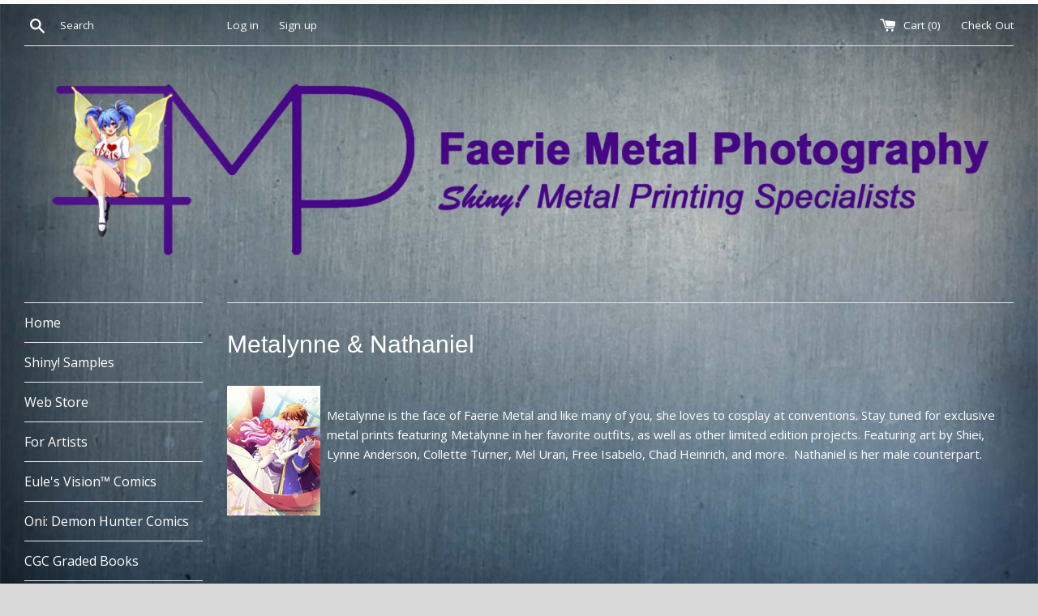

--- FILE ---
content_type: text/html; charset=utf-8
request_url: https://faeriemetal.com/pages/frontpage
body_size: 17484
content:
<!doctype html>
<!--[if IE 9]> <html class="ie9 supports-no-js" lang="en"> <![endif]-->
<!--[if (gt IE 9)|!(IE)]><!--> <html class="supports-no-js" lang="en"> <!--<![endif]-->
<head>
<meta name="robots" content="noimageindex">
  <meta charset="utf-8">
  <meta http-equiv="X-UA-Compatible" content="IE=edge,chrome=1">
  <meta name="viewport" content="width=device-width,initial-scale=1">
  <meta name="theme-color" content="">
  <link rel="canonical" href="https://faeriemetal.com/pages/frontpage">

  
    <link rel="shortcut icon" href="//faeriemetal.com/cdn/shop/t/2/assets/favicon.png?v=127621547341160777491478896516" type="image/png" />
  

  <title>
  Metalynne &amp; Nathaniel &ndash; Faerie Metal Photography [FMP]
  </title>

  
    <meta name="description" content="Metalynne is the face of Faerie Metal and like many of you, she loves to cosplay at conventions. Stay tuned for exclusive metal prints featuring Metalynne in her favorite outfits, as well as other limited edition projects. Featuring art by Shiei, Lynne Anderson, Collette Turner, Mel Uran, Free Isabelo, Chad Heinrich, a">
  

  <!-- /snippets/social-meta-tags.liquid -->


  <meta property="og:type" content="website">
  <meta property="og:title" content="Metalynne &amp; Nathaniel">
  
    <meta property="og:image" content="http://faeriemetal.com/cdn/shop/t/2/assets/logo.png?v=58071123922005283261542833045">
    <meta property="og:image:secure_url" content="https://faeriemetal.com/cdn/shop/t/2/assets/logo.png?v=58071123922005283261542833045">
  


  <meta property="og:url" content="https://faeriemetal.com/pages/frontpage">

<meta property="og:site_name" content="Faerie Metal Photography [FMP]">



  <meta name="twitter:site" content="@faeriemetal">


  <meta name="twitter:card" content="summary">




  <link href="//faeriemetal.com/cdn/shop/t/2/assets/theme.scss.css?v=15238429883455982631663256932" rel="stylesheet" type="text/css" media="all" />
  <link href="//faeriemetal.com/cdn/shop/t/2/assets/custom.css?v=77579346163777102571542832454" rel="stylesheet" type="text/css" media="all" />

  <!-- Google Fonts -->
  
    
    
    <link href="//fonts.googleapis.com/css?family=Open+Sans:400,700" rel="stylesheet" type="text/css" media="all" />
  
  

  <script>window.performance && window.performance.mark && window.performance.mark('shopify.content_for_header.start');</script><meta id="shopify-digital-wallet" name="shopify-digital-wallet" content="/14618576/digital_wallets/dialog">
<meta name="shopify-checkout-api-token" content="3b6c5f6bb4069c5c7c052bf81a896fe9">
<meta id="in-context-paypal-metadata" data-shop-id="14618576" data-venmo-supported="false" data-environment="production" data-locale="en_US" data-paypal-v4="true" data-currency="USD">
<script async="async" src="/checkouts/internal/preloads.js?locale=en-US"></script>
<link rel="preconnect" href="https://shop.app" crossorigin="anonymous">
<script async="async" src="https://shop.app/checkouts/internal/preloads.js?locale=en-US&shop_id=14618576" crossorigin="anonymous"></script>
<script id="apple-pay-shop-capabilities" type="application/json">{"shopId":14618576,"countryCode":"US","currencyCode":"USD","merchantCapabilities":["supports3DS"],"merchantId":"gid:\/\/shopify\/Shop\/14618576","merchantName":"Faerie Metal Photography [FMP]","requiredBillingContactFields":["postalAddress","email","phone"],"requiredShippingContactFields":["postalAddress","email","phone"],"shippingType":"shipping","supportedNetworks":["visa","masterCard","amex","discover","elo","jcb"],"total":{"type":"pending","label":"Faerie Metal Photography [FMP]","amount":"1.00"},"shopifyPaymentsEnabled":true,"supportsSubscriptions":true}</script>
<script id="shopify-features" type="application/json">{"accessToken":"3b6c5f6bb4069c5c7c052bf81a896fe9","betas":["rich-media-storefront-analytics"],"domain":"faeriemetal.com","predictiveSearch":true,"shopId":14618576,"locale":"en"}</script>
<script>var Shopify = Shopify || {};
Shopify.shop = "faerie-metal-shopping.myshopify.com";
Shopify.locale = "en";
Shopify.currency = {"active":"USD","rate":"1.0"};
Shopify.country = "US";
Shopify.theme = {"name":"Simple","id":131223235,"schema_name":null,"schema_version":null,"theme_store_id":578,"role":"main"};
Shopify.theme.handle = "null";
Shopify.theme.style = {"id":null,"handle":null};
Shopify.cdnHost = "faeriemetal.com/cdn";
Shopify.routes = Shopify.routes || {};
Shopify.routes.root = "/";</script>
<script type="module">!function(o){(o.Shopify=o.Shopify||{}).modules=!0}(window);</script>
<script>!function(o){function n(){var o=[];function n(){o.push(Array.prototype.slice.apply(arguments))}return n.q=o,n}var t=o.Shopify=o.Shopify||{};t.loadFeatures=n(),t.autoloadFeatures=n()}(window);</script>
<script>
  window.ShopifyPay = window.ShopifyPay || {};
  window.ShopifyPay.apiHost = "shop.app\/pay";
  window.ShopifyPay.redirectState = null;
</script>
<script id="shop-js-analytics" type="application/json">{"pageType":"page"}</script>
<script defer="defer" async type="module" src="//faeriemetal.com/cdn/shopifycloud/shop-js/modules/v2/client.init-shop-cart-sync_BdyHc3Nr.en.esm.js"></script>
<script defer="defer" async type="module" src="//faeriemetal.com/cdn/shopifycloud/shop-js/modules/v2/chunk.common_Daul8nwZ.esm.js"></script>
<script type="module">
  await import("//faeriemetal.com/cdn/shopifycloud/shop-js/modules/v2/client.init-shop-cart-sync_BdyHc3Nr.en.esm.js");
await import("//faeriemetal.com/cdn/shopifycloud/shop-js/modules/v2/chunk.common_Daul8nwZ.esm.js");

  window.Shopify.SignInWithShop?.initShopCartSync?.({"fedCMEnabled":true,"windoidEnabled":true});

</script>
<script>
  window.Shopify = window.Shopify || {};
  if (!window.Shopify.featureAssets) window.Shopify.featureAssets = {};
  window.Shopify.featureAssets['shop-js'] = {"shop-cart-sync":["modules/v2/client.shop-cart-sync_QYOiDySF.en.esm.js","modules/v2/chunk.common_Daul8nwZ.esm.js"],"init-fed-cm":["modules/v2/client.init-fed-cm_DchLp9rc.en.esm.js","modules/v2/chunk.common_Daul8nwZ.esm.js"],"shop-button":["modules/v2/client.shop-button_OV7bAJc5.en.esm.js","modules/v2/chunk.common_Daul8nwZ.esm.js"],"init-windoid":["modules/v2/client.init-windoid_DwxFKQ8e.en.esm.js","modules/v2/chunk.common_Daul8nwZ.esm.js"],"shop-cash-offers":["modules/v2/client.shop-cash-offers_DWtL6Bq3.en.esm.js","modules/v2/chunk.common_Daul8nwZ.esm.js","modules/v2/chunk.modal_CQq8HTM6.esm.js"],"shop-toast-manager":["modules/v2/client.shop-toast-manager_CX9r1SjA.en.esm.js","modules/v2/chunk.common_Daul8nwZ.esm.js"],"init-shop-email-lookup-coordinator":["modules/v2/client.init-shop-email-lookup-coordinator_UhKnw74l.en.esm.js","modules/v2/chunk.common_Daul8nwZ.esm.js"],"pay-button":["modules/v2/client.pay-button_DzxNnLDY.en.esm.js","modules/v2/chunk.common_Daul8nwZ.esm.js"],"avatar":["modules/v2/client.avatar_BTnouDA3.en.esm.js"],"init-shop-cart-sync":["modules/v2/client.init-shop-cart-sync_BdyHc3Nr.en.esm.js","modules/v2/chunk.common_Daul8nwZ.esm.js"],"shop-login-button":["modules/v2/client.shop-login-button_D8B466_1.en.esm.js","modules/v2/chunk.common_Daul8nwZ.esm.js","modules/v2/chunk.modal_CQq8HTM6.esm.js"],"init-customer-accounts-sign-up":["modules/v2/client.init-customer-accounts-sign-up_C8fpPm4i.en.esm.js","modules/v2/client.shop-login-button_D8B466_1.en.esm.js","modules/v2/chunk.common_Daul8nwZ.esm.js","modules/v2/chunk.modal_CQq8HTM6.esm.js"],"init-shop-for-new-customer-accounts":["modules/v2/client.init-shop-for-new-customer-accounts_CVTO0Ztu.en.esm.js","modules/v2/client.shop-login-button_D8B466_1.en.esm.js","modules/v2/chunk.common_Daul8nwZ.esm.js","modules/v2/chunk.modal_CQq8HTM6.esm.js"],"init-customer-accounts":["modules/v2/client.init-customer-accounts_dRgKMfrE.en.esm.js","modules/v2/client.shop-login-button_D8B466_1.en.esm.js","modules/v2/chunk.common_Daul8nwZ.esm.js","modules/v2/chunk.modal_CQq8HTM6.esm.js"],"shop-follow-button":["modules/v2/client.shop-follow-button_CkZpjEct.en.esm.js","modules/v2/chunk.common_Daul8nwZ.esm.js","modules/v2/chunk.modal_CQq8HTM6.esm.js"],"lead-capture":["modules/v2/client.lead-capture_BntHBhfp.en.esm.js","modules/v2/chunk.common_Daul8nwZ.esm.js","modules/v2/chunk.modal_CQq8HTM6.esm.js"],"checkout-modal":["modules/v2/client.checkout-modal_CfxcYbTm.en.esm.js","modules/v2/chunk.common_Daul8nwZ.esm.js","modules/v2/chunk.modal_CQq8HTM6.esm.js"],"shop-login":["modules/v2/client.shop-login_Da4GZ2H6.en.esm.js","modules/v2/chunk.common_Daul8nwZ.esm.js","modules/v2/chunk.modal_CQq8HTM6.esm.js"],"payment-terms":["modules/v2/client.payment-terms_MV4M3zvL.en.esm.js","modules/v2/chunk.common_Daul8nwZ.esm.js","modules/v2/chunk.modal_CQq8HTM6.esm.js"]};
</script>
<script>(function() {
  var isLoaded = false;
  function asyncLoad() {
    if (isLoaded) return;
    isLoaded = true;
    var urls = ["https:\/\/photolock.herokuapp.com\/lock.js?shop=faerie-metal-shopping.myshopify.com","https:\/\/instafeed.nfcube.com\/cdn\/789233bde43075e18671d14bfcd96980.js?shop=faerie-metal-shopping.myshopify.com"];
    for (var i = 0; i < urls.length; i++) {
      var s = document.createElement('script');
      s.type = 'text/javascript';
      s.async = true;
      s.src = urls[i];
      var x = document.getElementsByTagName('script')[0];
      x.parentNode.insertBefore(s, x);
    }
  };
  if(window.attachEvent) {
    window.attachEvent('onload', asyncLoad);
  } else {
    window.addEventListener('load', asyncLoad, false);
  }
})();</script>
<script id="__st">var __st={"a":14618576,"offset":-28800,"reqid":"41e8dc24-575e-4872-a4ab-244ca8f99a9b-1768969536","pageurl":"faeriemetal.com\/pages\/frontpage","s":"pages-195677251","u":"3d1ea04ab866","p":"page","rtyp":"page","rid":195677251};</script>
<script>window.ShopifyPaypalV4VisibilityTracking = true;</script>
<script id="captcha-bootstrap">!function(){'use strict';const t='contact',e='account',n='new_comment',o=[[t,t],['blogs',n],['comments',n],[t,'customer']],c=[[e,'customer_login'],[e,'guest_login'],[e,'recover_customer_password'],[e,'create_customer']],r=t=>t.map((([t,e])=>`form[action*='/${t}']:not([data-nocaptcha='true']) input[name='form_type'][value='${e}']`)).join(','),a=t=>()=>t?[...document.querySelectorAll(t)].map((t=>t.form)):[];function s(){const t=[...o],e=r(t);return a(e)}const i='password',u='form_key',d=['recaptcha-v3-token','g-recaptcha-response','h-captcha-response',i],f=()=>{try{return window.sessionStorage}catch{return}},m='__shopify_v',_=t=>t.elements[u];function p(t,e,n=!1){try{const o=window.sessionStorage,c=JSON.parse(o.getItem(e)),{data:r}=function(t){const{data:e,action:n}=t;return t[m]||n?{data:e,action:n}:{data:t,action:n}}(c);for(const[e,n]of Object.entries(r))t.elements[e]&&(t.elements[e].value=n);n&&o.removeItem(e)}catch(o){console.error('form repopulation failed',{error:o})}}const l='form_type',E='cptcha';function T(t){t.dataset[E]=!0}const w=window,h=w.document,L='Shopify',v='ce_forms',y='captcha';let A=!1;((t,e)=>{const n=(g='f06e6c50-85a8-45c8-87d0-21a2b65856fe',I='https://cdn.shopify.com/shopifycloud/storefront-forms-hcaptcha/ce_storefront_forms_captcha_hcaptcha.v1.5.2.iife.js',D={infoText:'Protected by hCaptcha',privacyText:'Privacy',termsText:'Terms'},(t,e,n)=>{const o=w[L][v],c=o.bindForm;if(c)return c(t,g,e,D).then(n);var r;o.q.push([[t,g,e,D],n]),r=I,A||(h.body.append(Object.assign(h.createElement('script'),{id:'captcha-provider',async:!0,src:r})),A=!0)});var g,I,D;w[L]=w[L]||{},w[L][v]=w[L][v]||{},w[L][v].q=[],w[L][y]=w[L][y]||{},w[L][y].protect=function(t,e){n(t,void 0,e),T(t)},Object.freeze(w[L][y]),function(t,e,n,w,h,L){const[v,y,A,g]=function(t,e,n){const i=e?o:[],u=t?c:[],d=[...i,...u],f=r(d),m=r(i),_=r(d.filter((([t,e])=>n.includes(e))));return[a(f),a(m),a(_),s()]}(w,h,L),I=t=>{const e=t.target;return e instanceof HTMLFormElement?e:e&&e.form},D=t=>v().includes(t);t.addEventListener('submit',(t=>{const e=I(t);if(!e)return;const n=D(e)&&!e.dataset.hcaptchaBound&&!e.dataset.recaptchaBound,o=_(e),c=g().includes(e)&&(!o||!o.value);(n||c)&&t.preventDefault(),c&&!n&&(function(t){try{if(!f())return;!function(t){const e=f();if(!e)return;const n=_(t);if(!n)return;const o=n.value;o&&e.removeItem(o)}(t);const e=Array.from(Array(32),(()=>Math.random().toString(36)[2])).join('');!function(t,e){_(t)||t.append(Object.assign(document.createElement('input'),{type:'hidden',name:u})),t.elements[u].value=e}(t,e),function(t,e){const n=f();if(!n)return;const o=[...t.querySelectorAll(`input[type='${i}']`)].map((({name:t})=>t)),c=[...d,...o],r={};for(const[a,s]of new FormData(t).entries())c.includes(a)||(r[a]=s);n.setItem(e,JSON.stringify({[m]:1,action:t.action,data:r}))}(t,e)}catch(e){console.error('failed to persist form',e)}}(e),e.submit())}));const S=(t,e)=>{t&&!t.dataset[E]&&(n(t,e.some((e=>e===t))),T(t))};for(const o of['focusin','change'])t.addEventListener(o,(t=>{const e=I(t);D(e)&&S(e,y())}));const B=e.get('form_key'),M=e.get(l),P=B&&M;t.addEventListener('DOMContentLoaded',(()=>{const t=y();if(P)for(const e of t)e.elements[l].value===M&&p(e,B);[...new Set([...A(),...v().filter((t=>'true'===t.dataset.shopifyCaptcha))])].forEach((e=>S(e,t)))}))}(h,new URLSearchParams(w.location.search),n,t,e,['guest_login'])})(!0,!0)}();</script>
<script integrity="sha256-4kQ18oKyAcykRKYeNunJcIwy7WH5gtpwJnB7kiuLZ1E=" data-source-attribution="shopify.loadfeatures" defer="defer" src="//faeriemetal.com/cdn/shopifycloud/storefront/assets/storefront/load_feature-a0a9edcb.js" crossorigin="anonymous"></script>
<script crossorigin="anonymous" defer="defer" src="//faeriemetal.com/cdn/shopifycloud/storefront/assets/shopify_pay/storefront-65b4c6d7.js?v=20250812"></script>
<script data-source-attribution="shopify.dynamic_checkout.dynamic.init">var Shopify=Shopify||{};Shopify.PaymentButton=Shopify.PaymentButton||{isStorefrontPortableWallets:!0,init:function(){window.Shopify.PaymentButton.init=function(){};var t=document.createElement("script");t.src="https://faeriemetal.com/cdn/shopifycloud/portable-wallets/latest/portable-wallets.en.js",t.type="module",document.head.appendChild(t)}};
</script>
<script data-source-attribution="shopify.dynamic_checkout.buyer_consent">
  function portableWalletsHideBuyerConsent(e){var t=document.getElementById("shopify-buyer-consent"),n=document.getElementById("shopify-subscription-policy-button");t&&n&&(t.classList.add("hidden"),t.setAttribute("aria-hidden","true"),n.removeEventListener("click",e))}function portableWalletsShowBuyerConsent(e){var t=document.getElementById("shopify-buyer-consent"),n=document.getElementById("shopify-subscription-policy-button");t&&n&&(t.classList.remove("hidden"),t.removeAttribute("aria-hidden"),n.addEventListener("click",e))}window.Shopify?.PaymentButton&&(window.Shopify.PaymentButton.hideBuyerConsent=portableWalletsHideBuyerConsent,window.Shopify.PaymentButton.showBuyerConsent=portableWalletsShowBuyerConsent);
</script>
<script data-source-attribution="shopify.dynamic_checkout.cart.bootstrap">document.addEventListener("DOMContentLoaded",(function(){function t(){return document.querySelector("shopify-accelerated-checkout-cart, shopify-accelerated-checkout")}if(t())Shopify.PaymentButton.init();else{new MutationObserver((function(e,n){t()&&(Shopify.PaymentButton.init(),n.disconnect())})).observe(document.body,{childList:!0,subtree:!0})}}));
</script>
<link id="shopify-accelerated-checkout-styles" rel="stylesheet" media="screen" href="https://faeriemetal.com/cdn/shopifycloud/portable-wallets/latest/accelerated-checkout-backwards-compat.css" crossorigin="anonymous">
<style id="shopify-accelerated-checkout-cart">
        #shopify-buyer-consent {
  margin-top: 1em;
  display: inline-block;
  width: 100%;
}

#shopify-buyer-consent.hidden {
  display: none;
}

#shopify-subscription-policy-button {
  background: none;
  border: none;
  padding: 0;
  text-decoration: underline;
  font-size: inherit;
  cursor: pointer;
}

#shopify-subscription-policy-button::before {
  box-shadow: none;
}

      </style>

<script>window.performance && window.performance.mark && window.performance.mark('shopify.content_for_header.end');</script>

  <script src="//ajax.googleapis.com/ajax/libs/jquery/1.11.0/jquery.min.js" type="text/javascript"></script>
  <script src="//faeriemetal.com/cdn/shop/t/2/assets/modernizr.min.js?v=44044439420609591321473702351" type="text/javascript"></script>

  


<script type="text/javascript" id="photolockScript" src="https://www.photolock.io/lock.js?shop=faerie-metal-shopping.myshopify.com" async defer></script>
<noscript id="photolockNoscript"><style>body *{display:none}body:before{content:"Please enable javascript to view this site"}</style></noscript>
<link href="https://monorail-edge.shopifysvc.com" rel="dns-prefetch">
<script>(function(){if ("sendBeacon" in navigator && "performance" in window) {try {var session_token_from_headers = performance.getEntriesByType('navigation')[0].serverTiming.find(x => x.name == '_s').description;} catch {var session_token_from_headers = undefined;}var session_cookie_matches = document.cookie.match(/_shopify_s=([^;]*)/);var session_token_from_cookie = session_cookie_matches && session_cookie_matches.length === 2 ? session_cookie_matches[1] : "";var session_token = session_token_from_headers || session_token_from_cookie || "";function handle_abandonment_event(e) {var entries = performance.getEntries().filter(function(entry) {return /monorail-edge.shopifysvc.com/.test(entry.name);});if (!window.abandonment_tracked && entries.length === 0) {window.abandonment_tracked = true;var currentMs = Date.now();var navigation_start = performance.timing.navigationStart;var payload = {shop_id: 14618576,url: window.location.href,navigation_start,duration: currentMs - navigation_start,session_token,page_type: "page"};window.navigator.sendBeacon("https://monorail-edge.shopifysvc.com/v1/produce", JSON.stringify({schema_id: "online_store_buyer_site_abandonment/1.1",payload: payload,metadata: {event_created_at_ms: currentMs,event_sent_at_ms: currentMs}}));}}window.addEventListener('pagehide', handle_abandonment_event);}}());</script>
<script id="web-pixels-manager-setup">(function e(e,d,r,n,o){if(void 0===o&&(o={}),!Boolean(null===(a=null===(i=window.Shopify)||void 0===i?void 0:i.analytics)||void 0===a?void 0:a.replayQueue)){var i,a;window.Shopify=window.Shopify||{};var t=window.Shopify;t.analytics=t.analytics||{};var s=t.analytics;s.replayQueue=[],s.publish=function(e,d,r){return s.replayQueue.push([e,d,r]),!0};try{self.performance.mark("wpm:start")}catch(e){}var l=function(){var e={modern:/Edge?\/(1{2}[4-9]|1[2-9]\d|[2-9]\d{2}|\d{4,})\.\d+(\.\d+|)|Firefox\/(1{2}[4-9]|1[2-9]\d|[2-9]\d{2}|\d{4,})\.\d+(\.\d+|)|Chrom(ium|e)\/(9{2}|\d{3,})\.\d+(\.\d+|)|(Maci|X1{2}).+ Version\/(15\.\d+|(1[6-9]|[2-9]\d|\d{3,})\.\d+)([,.]\d+|)( \(\w+\)|)( Mobile\/\w+|) Safari\/|Chrome.+OPR\/(9{2}|\d{3,})\.\d+\.\d+|(CPU[ +]OS|iPhone[ +]OS|CPU[ +]iPhone|CPU IPhone OS|CPU iPad OS)[ +]+(15[._]\d+|(1[6-9]|[2-9]\d|\d{3,})[._]\d+)([._]\d+|)|Android:?[ /-](13[3-9]|1[4-9]\d|[2-9]\d{2}|\d{4,})(\.\d+|)(\.\d+|)|Android.+Firefox\/(13[5-9]|1[4-9]\d|[2-9]\d{2}|\d{4,})\.\d+(\.\d+|)|Android.+Chrom(ium|e)\/(13[3-9]|1[4-9]\d|[2-9]\d{2}|\d{4,})\.\d+(\.\d+|)|SamsungBrowser\/([2-9]\d|\d{3,})\.\d+/,legacy:/Edge?\/(1[6-9]|[2-9]\d|\d{3,})\.\d+(\.\d+|)|Firefox\/(5[4-9]|[6-9]\d|\d{3,})\.\d+(\.\d+|)|Chrom(ium|e)\/(5[1-9]|[6-9]\d|\d{3,})\.\d+(\.\d+|)([\d.]+$|.*Safari\/(?![\d.]+ Edge\/[\d.]+$))|(Maci|X1{2}).+ Version\/(10\.\d+|(1[1-9]|[2-9]\d|\d{3,})\.\d+)([,.]\d+|)( \(\w+\)|)( Mobile\/\w+|) Safari\/|Chrome.+OPR\/(3[89]|[4-9]\d|\d{3,})\.\d+\.\d+|(CPU[ +]OS|iPhone[ +]OS|CPU[ +]iPhone|CPU IPhone OS|CPU iPad OS)[ +]+(10[._]\d+|(1[1-9]|[2-9]\d|\d{3,})[._]\d+)([._]\d+|)|Android:?[ /-](13[3-9]|1[4-9]\d|[2-9]\d{2}|\d{4,})(\.\d+|)(\.\d+|)|Mobile Safari.+OPR\/([89]\d|\d{3,})\.\d+\.\d+|Android.+Firefox\/(13[5-9]|1[4-9]\d|[2-9]\d{2}|\d{4,})\.\d+(\.\d+|)|Android.+Chrom(ium|e)\/(13[3-9]|1[4-9]\d|[2-9]\d{2}|\d{4,})\.\d+(\.\d+|)|Android.+(UC? ?Browser|UCWEB|U3)[ /]?(15\.([5-9]|\d{2,})|(1[6-9]|[2-9]\d|\d{3,})\.\d+)\.\d+|SamsungBrowser\/(5\.\d+|([6-9]|\d{2,})\.\d+)|Android.+MQ{2}Browser\/(14(\.(9|\d{2,})|)|(1[5-9]|[2-9]\d|\d{3,})(\.\d+|))(\.\d+|)|K[Aa][Ii]OS\/(3\.\d+|([4-9]|\d{2,})\.\d+)(\.\d+|)/},d=e.modern,r=e.legacy,n=navigator.userAgent;return n.match(d)?"modern":n.match(r)?"legacy":"unknown"}(),u="modern"===l?"modern":"legacy",c=(null!=n?n:{modern:"",legacy:""})[u],f=function(e){return[e.baseUrl,"/wpm","/b",e.hashVersion,"modern"===e.buildTarget?"m":"l",".js"].join("")}({baseUrl:d,hashVersion:r,buildTarget:u}),m=function(e){var d=e.version,r=e.bundleTarget,n=e.surface,o=e.pageUrl,i=e.monorailEndpoint;return{emit:function(e){var a=e.status,t=e.errorMsg,s=(new Date).getTime(),l=JSON.stringify({metadata:{event_sent_at_ms:s},events:[{schema_id:"web_pixels_manager_load/3.1",payload:{version:d,bundle_target:r,page_url:o,status:a,surface:n,error_msg:t},metadata:{event_created_at_ms:s}}]});if(!i)return console&&console.warn&&console.warn("[Web Pixels Manager] No Monorail endpoint provided, skipping logging."),!1;try{return self.navigator.sendBeacon.bind(self.navigator)(i,l)}catch(e){}var u=new XMLHttpRequest;try{return u.open("POST",i,!0),u.setRequestHeader("Content-Type","text/plain"),u.send(l),!0}catch(e){return console&&console.warn&&console.warn("[Web Pixels Manager] Got an unhandled error while logging to Monorail."),!1}}}}({version:r,bundleTarget:l,surface:e.surface,pageUrl:self.location.href,monorailEndpoint:e.monorailEndpoint});try{o.browserTarget=l,function(e){var d=e.src,r=e.async,n=void 0===r||r,o=e.onload,i=e.onerror,a=e.sri,t=e.scriptDataAttributes,s=void 0===t?{}:t,l=document.createElement("script"),u=document.querySelector("head"),c=document.querySelector("body");if(l.async=n,l.src=d,a&&(l.integrity=a,l.crossOrigin="anonymous"),s)for(var f in s)if(Object.prototype.hasOwnProperty.call(s,f))try{l.dataset[f]=s[f]}catch(e){}if(o&&l.addEventListener("load",o),i&&l.addEventListener("error",i),u)u.appendChild(l);else{if(!c)throw new Error("Did not find a head or body element to append the script");c.appendChild(l)}}({src:f,async:!0,onload:function(){if(!function(){var e,d;return Boolean(null===(d=null===(e=window.Shopify)||void 0===e?void 0:e.analytics)||void 0===d?void 0:d.initialized)}()){var d=window.webPixelsManager.init(e)||void 0;if(d){var r=window.Shopify.analytics;r.replayQueue.forEach((function(e){var r=e[0],n=e[1],o=e[2];d.publishCustomEvent(r,n,o)})),r.replayQueue=[],r.publish=d.publishCustomEvent,r.visitor=d.visitor,r.initialized=!0}}},onerror:function(){return m.emit({status:"failed",errorMsg:"".concat(f," has failed to load")})},sri:function(e){var d=/^sha384-[A-Za-z0-9+/=]+$/;return"string"==typeof e&&d.test(e)}(c)?c:"",scriptDataAttributes:o}),m.emit({status:"loading"})}catch(e){m.emit({status:"failed",errorMsg:(null==e?void 0:e.message)||"Unknown error"})}}})({shopId: 14618576,storefrontBaseUrl: "https://faeriemetal.com",extensionsBaseUrl: "https://extensions.shopifycdn.com/cdn/shopifycloud/web-pixels-manager",monorailEndpoint: "https://monorail-edge.shopifysvc.com/unstable/produce_batch",surface: "storefront-renderer",enabledBetaFlags: ["2dca8a86"],webPixelsConfigList: [{"id":"shopify-app-pixel","configuration":"{}","eventPayloadVersion":"v1","runtimeContext":"STRICT","scriptVersion":"0450","apiClientId":"shopify-pixel","type":"APP","privacyPurposes":["ANALYTICS","MARKETING"]},{"id":"shopify-custom-pixel","eventPayloadVersion":"v1","runtimeContext":"LAX","scriptVersion":"0450","apiClientId":"shopify-pixel","type":"CUSTOM","privacyPurposes":["ANALYTICS","MARKETING"]}],isMerchantRequest: false,initData: {"shop":{"name":"Faerie Metal Photography [FMP]","paymentSettings":{"currencyCode":"USD"},"myshopifyDomain":"faerie-metal-shopping.myshopify.com","countryCode":"US","storefrontUrl":"https:\/\/faeriemetal.com"},"customer":null,"cart":null,"checkout":null,"productVariants":[],"purchasingCompany":null},},"https://faeriemetal.com/cdn","fcfee988w5aeb613cpc8e4bc33m6693e112",{"modern":"","legacy":""},{"shopId":"14618576","storefrontBaseUrl":"https:\/\/faeriemetal.com","extensionBaseUrl":"https:\/\/extensions.shopifycdn.com\/cdn\/shopifycloud\/web-pixels-manager","surface":"storefront-renderer","enabledBetaFlags":"[\"2dca8a86\"]","isMerchantRequest":"false","hashVersion":"fcfee988w5aeb613cpc8e4bc33m6693e112","publish":"custom","events":"[[\"page_viewed\",{}]]"});</script><script>
  window.ShopifyAnalytics = window.ShopifyAnalytics || {};
  window.ShopifyAnalytics.meta = window.ShopifyAnalytics.meta || {};
  window.ShopifyAnalytics.meta.currency = 'USD';
  var meta = {"page":{"pageType":"page","resourceType":"page","resourceId":195677251,"requestId":"41e8dc24-575e-4872-a4ab-244ca8f99a9b-1768969536"}};
  for (var attr in meta) {
    window.ShopifyAnalytics.meta[attr] = meta[attr];
  }
</script>
<script class="analytics">
  (function () {
    var customDocumentWrite = function(content) {
      var jquery = null;

      if (window.jQuery) {
        jquery = window.jQuery;
      } else if (window.Checkout && window.Checkout.$) {
        jquery = window.Checkout.$;
      }

      if (jquery) {
        jquery('body').append(content);
      }
    };

    var hasLoggedConversion = function(token) {
      if (token) {
        return document.cookie.indexOf('loggedConversion=' + token) !== -1;
      }
      return false;
    }

    var setCookieIfConversion = function(token) {
      if (token) {
        var twoMonthsFromNow = new Date(Date.now());
        twoMonthsFromNow.setMonth(twoMonthsFromNow.getMonth() + 2);

        document.cookie = 'loggedConversion=' + token + '; expires=' + twoMonthsFromNow;
      }
    }

    var trekkie = window.ShopifyAnalytics.lib = window.trekkie = window.trekkie || [];
    if (trekkie.integrations) {
      return;
    }
    trekkie.methods = [
      'identify',
      'page',
      'ready',
      'track',
      'trackForm',
      'trackLink'
    ];
    trekkie.factory = function(method) {
      return function() {
        var args = Array.prototype.slice.call(arguments);
        args.unshift(method);
        trekkie.push(args);
        return trekkie;
      };
    };
    for (var i = 0; i < trekkie.methods.length; i++) {
      var key = trekkie.methods[i];
      trekkie[key] = trekkie.factory(key);
    }
    trekkie.load = function(config) {
      trekkie.config = config || {};
      trekkie.config.initialDocumentCookie = document.cookie;
      var first = document.getElementsByTagName('script')[0];
      var script = document.createElement('script');
      script.type = 'text/javascript';
      script.onerror = function(e) {
        var scriptFallback = document.createElement('script');
        scriptFallback.type = 'text/javascript';
        scriptFallback.onerror = function(error) {
                var Monorail = {
      produce: function produce(monorailDomain, schemaId, payload) {
        var currentMs = new Date().getTime();
        var event = {
          schema_id: schemaId,
          payload: payload,
          metadata: {
            event_created_at_ms: currentMs,
            event_sent_at_ms: currentMs
          }
        };
        return Monorail.sendRequest("https://" + monorailDomain + "/v1/produce", JSON.stringify(event));
      },
      sendRequest: function sendRequest(endpointUrl, payload) {
        // Try the sendBeacon API
        if (window && window.navigator && typeof window.navigator.sendBeacon === 'function' && typeof window.Blob === 'function' && !Monorail.isIos12()) {
          var blobData = new window.Blob([payload], {
            type: 'text/plain'
          });

          if (window.navigator.sendBeacon(endpointUrl, blobData)) {
            return true;
          } // sendBeacon was not successful

        } // XHR beacon

        var xhr = new XMLHttpRequest();

        try {
          xhr.open('POST', endpointUrl);
          xhr.setRequestHeader('Content-Type', 'text/plain');
          xhr.send(payload);
        } catch (e) {
          console.log(e);
        }

        return false;
      },
      isIos12: function isIos12() {
        return window.navigator.userAgent.lastIndexOf('iPhone; CPU iPhone OS 12_') !== -1 || window.navigator.userAgent.lastIndexOf('iPad; CPU OS 12_') !== -1;
      }
    };
    Monorail.produce('monorail-edge.shopifysvc.com',
      'trekkie_storefront_load_errors/1.1',
      {shop_id: 14618576,
      theme_id: 131223235,
      app_name: "storefront",
      context_url: window.location.href,
      source_url: "//faeriemetal.com/cdn/s/trekkie.storefront.cd680fe47e6c39ca5d5df5f0a32d569bc48c0f27.min.js"});

        };
        scriptFallback.async = true;
        scriptFallback.src = '//faeriemetal.com/cdn/s/trekkie.storefront.cd680fe47e6c39ca5d5df5f0a32d569bc48c0f27.min.js';
        first.parentNode.insertBefore(scriptFallback, first);
      };
      script.async = true;
      script.src = '//faeriemetal.com/cdn/s/trekkie.storefront.cd680fe47e6c39ca5d5df5f0a32d569bc48c0f27.min.js';
      first.parentNode.insertBefore(script, first);
    };
    trekkie.load(
      {"Trekkie":{"appName":"storefront","development":false,"defaultAttributes":{"shopId":14618576,"isMerchantRequest":null,"themeId":131223235,"themeCityHash":"5408847993654100579","contentLanguage":"en","currency":"USD","eventMetadataId":"4a8b2a3e-c434-46d5-a552-79622e4b65b4"},"isServerSideCookieWritingEnabled":true,"monorailRegion":"shop_domain","enabledBetaFlags":["65f19447"]},"Session Attribution":{},"S2S":{"facebookCapiEnabled":false,"source":"trekkie-storefront-renderer","apiClientId":580111}}
    );

    var loaded = false;
    trekkie.ready(function() {
      if (loaded) return;
      loaded = true;

      window.ShopifyAnalytics.lib = window.trekkie;

      var originalDocumentWrite = document.write;
      document.write = customDocumentWrite;
      try { window.ShopifyAnalytics.merchantGoogleAnalytics.call(this); } catch(error) {};
      document.write = originalDocumentWrite;

      window.ShopifyAnalytics.lib.page(null,{"pageType":"page","resourceType":"page","resourceId":195677251,"requestId":"41e8dc24-575e-4872-a4ab-244ca8f99a9b-1768969536","shopifyEmitted":true});

      var match = window.location.pathname.match(/checkouts\/(.+)\/(thank_you|post_purchase)/)
      var token = match? match[1]: undefined;
      if (!hasLoggedConversion(token)) {
        setCookieIfConversion(token);
        
      }
    });


        var eventsListenerScript = document.createElement('script');
        eventsListenerScript.async = true;
        eventsListenerScript.src = "//faeriemetal.com/cdn/shopifycloud/storefront/assets/shop_events_listener-3da45d37.js";
        document.getElementsByTagName('head')[0].appendChild(eventsListenerScript);

})();</script>
<script
  defer
  src="https://faeriemetal.com/cdn/shopifycloud/perf-kit/shopify-perf-kit-3.0.4.min.js"
  data-application="storefront-renderer"
  data-shop-id="14618576"
  data-render-region="gcp-us-central1"
  data-page-type="page"
  data-theme-instance-id="131223235"
  data-theme-name=""
  data-theme-version=""
  data-monorail-region="shop_domain"
  data-resource-timing-sampling-rate="10"
  data-shs="true"
  data-shs-beacon="true"
  data-shs-export-with-fetch="true"
  data-shs-logs-sample-rate="1"
  data-shs-beacon-endpoint="https://faeriemetal.com/api/collect"
></script>
</head>

<body id="metalynne-amp-nathaniel" class="template-page">

  <a class="in-page-link visually-hidden skip-link" href="#MainContent">Skip to content</a>

  <div class="site-wrapper">

    <div class="top-bar grid">

      <div class="grid__item medium-up--one-fifth small--one-half">
        <div class="top-bar__search">
          <a href="/search" class="medium-up--hide">
            <svg aria-hidden="true" focusable="false" role="presentation" viewBox="0 0 20 20" data-width-to-height-ratio="1" class="icon icon-search"><path fill="#444" d="M18.64 17.02l-5.31-5.31c.81-1.08 1.26-2.43 1.26-3.87C14.5 4.06 11.44 1 7.75 1S1 4.06 1 7.75s3.06 6.75 6.75 6.75c1.44 0 2.79-.45 3.87-1.26l5.31 5.31c.45.45 1.26.54 1.71.09.45-.36.45-1.17 0-1.62zM3.25 7.75c0-2.52 1.98-4.5 4.5-4.5s4.5 1.98 4.5 4.5-1.98 4.5-4.5 4.5-4.5-1.98-4.5-4.5z"/></svg>
          </a>
          <form action="/search" method="get" class="search-bar small--hide" role="search">
            
            <button type="submit" class="search-bar__submit">
              <svg aria-hidden="true" focusable="false" role="presentation" viewBox="0 0 20 20" data-width-to-height-ratio="1" class="icon icon-search"><path fill="#444" d="M18.64 17.02l-5.31-5.31c.81-1.08 1.26-2.43 1.26-3.87C14.5 4.06 11.44 1 7.75 1S1 4.06 1 7.75s3.06 6.75 6.75 6.75c1.44 0 2.79-.45 3.87-1.26l5.31 5.31c.45.45 1.26.54 1.71.09.45-.36.45-1.17 0-1.62zM3.25 7.75c0-2.52 1.98-4.5 4.5-4.5s4.5 1.98 4.5 4.5-1.98 4.5-4.5 4.5-4.5-1.98-4.5-4.5z"/></svg>
              <span class="icon__fallback-text">Search</span>
            </button>
            <input type="search" name="q" class="search-bar__input" value="" placeholder="Search" aria-label="Search">
          </form>
        </div>
      </div>

      
        <div class="grid__item medium-up--two-fifths small--hide">
          <span class="customer-links small--hide">
            
              <a href="/account/login" id="customer_login_link">Log in</a>
              <span class="vertical-divider"></span>
              <a href="/account/register" id="customer_register_link">Sign up</a>
            
          </span>
        </div>
      

      <div class="grid__item  medium-up--two-fifths  small--one-half text-right">
        <a href="/cart" class="site-header__cart">
          <svg aria-hidden="true" focusable="false" role="presentation" viewBox="0 0 20 20" data-width-to-height-ratio="1" class="icon icon-cart"><path fill="#444" d="M18.936 5.564c-.144-.175-.35-.207-.55-.207h-.003l-11.61-1.07c-.27 0-.416.088-.49.18-.08.095-.16.262-.094.584l2.015 5.706c.163.407.642.673 1.068.673h8.4c.434 0 .855-.286.942-.726l.484-4.57c.044-.222-.016-.39-.164-.568z"/><path fill="#444" d="M17.107 12.5H7.66L4.98 4.117l-.362-1.06c-.138-.4-.292-.558-.695-.558h-3c-.41 0-.747.302-.747.713s.337.714.748.714h2.413l3.002 9.48c.125.38.294.52.94.52h9.826c.41 0 .748-.303.748-.714s-.336-.714-.748-.714zM10.424 16.23c0 .827-.67 1.498-1.498 1.498s-1.498-.67-1.498-1.498c0-.827.67-1.498 1.498-1.498s1.498.67 1.498 1.498zM16.853 16.23c0 .827-.67 1.498-1.498 1.498s-1.498-.67-1.498-1.498c0-.827.67-1.498 1.498-1.498s1.498.67 1.498 1.498z"/></svg>
          <span class="small--hide">
            Cart
            (<span id="CartCount">0</span>)
          </span>
        </a>
        <span class="vertical-divider small--hide"></span>
        <a href="/cart" class="site-header__cart small--hide">
          Check Out
        </a>
      </div>
    </div>

    <hr class="small--hide hr--border">

    <header class="site-header grid medium-up--grid--table" role="banner">
      <div class="grid__item small--text-center">
        <div itemscope itemtype="http://schema.org/Organization">
          
          
            <a href="/" itemprop="url">
              <img class="site-header__logo" src="//faeriemetal.com/cdn/shop/t/2/assets/logo.png?v=58071123922005283261542833045" alt="Faerie Metal Photography [FMP]" itemprop="logo">
            </a>
            
          
        </div>
      </div>
      
    </header>

    

    <div class="grid">
      <nav class="grid__item small--text-center medium-up--one-fifth" role="navigation">
        <hr class="hr--small medium-up--hide">
        <button id="ToggleMobileMenu" class="mobile-menu-icon medium-up--hide" aria-haspopup="true" aria-owns="SiteNav">
          <span class="line"></span>
          <span class="line"></span>
          <span class="line"></span>
          <span class="line"></span>
          <span class="icon__fallback-text">Menu</span>
        </button>
        <div id="SiteNav" class="site-nav" role="menu">
          <ul class="list--nav">
            
              
              
                <li class="site-nav__element ">
                  <a href="/" class="site-nav__link">Home</a>
                </li>
              
            
              
              
                <li class="site-nav__element ">
                  <a href="/pages/shiny" class="site-nav__link">Shiny! Samples</a>
                </li>
              
            
              
              
                <li class="site-nav__element ">
                  <a href="/collections/webstore" class="site-nav__link">Web Store</a>
                </li>
              
            
              
              
                <li class="site-nav__element ">
                  <a href="/pages/for-artists" class="site-nav__link">For Artists</a>
                </li>
              
            
              
              
                <li class="site-nav__element ">
                  <a href="/collections/eules-vision-comics" class="site-nav__link">Eule's Vision™ Comics</a>
                </li>
              
            
              
              
                <li class="site-nav__element ">
                  <a href="/collections/oni-demon-hunter-comic-books" class="site-nav__link">Oni: Demon Hunter Comics</a>
                </li>
              
            
              
              
                <li class="site-nav__element ">
                  <a href="/collections/cgc-graded-comic-books" class="site-nav__link">CGC Graded Books</a>
                </li>
              
            
              
              
                <li class="site-nav__element ">
                  <a href="/collections/eules-vision" class="site-nav__link">Eule's Vision™ Prints</a>
                </li>
              
            
              
              
                <li class="site-nav__element ">
                  <a href="/collections/exclusives" class="site-nav__link">FMP Exclusives</a>
                </li>
              
            
              
              
                <li class="site-nav__element ">
                  <a href="/collections/sdcc-annual-metal-card-hunt" class="site-nav__link">SDCC Metal Card Hunt</a>
                </li>
              
            
              
              
                <li class="site-nav__element ">
                  <a href="/pages/collections" class="site-nav__link">Collections</a>
                </li>
              
            
              
              
                <li class="site-nav__element ">
                  <a href="/pages/about-us" class="site-nav__link">About Us</a>
                </li>
              
            
              
              
                <li class="site-nav__element ">
                  <a href="/pages/contact-us" class="site-nav__link">Contact Us</a>
                </li>
              
            
            
              
                <li>
                  <a href="/account/login" class="site-nav__link site-nav--account medium-up--hide">Log in</a>
                </li>
                <li>
                  <a href="/account/register" class="site-nav__link site-nav--account medium-up--hide">Sign up</a>
                </li>
              
            
          </ul>
          <ul class="list--inline social-links">
            
              <li>
                <a href="https://www.facebook.com/faeriephotos/" title="Faerie Metal Photography [FMP] on Facebook">
                  <svg aria-hidden="true" focusable="false" role="presentation" viewBox="0 0 20 20" data-width-to-height-ratio="1" class="icon icon-facebook"><path fill="#444" d="M18.05.81q.44 0 .744.306t.305.744v16.637q0 .44-.306.744t-.744.306h-4.732v-7.22h2.415l.342-2.855h-2.757V7.64q0-.658.293-1t1.074-.34h1.488V3.76q-.976-.098-2.17-.098-1.635 0-2.636.964t-1 2.72V9.47H7.95v2.854h2.416v7.22H1.413q-.44 0-.744-.304t-.306-.744V1.86q0-.44.305-.745T1.412.81H18.05z"/></svg>
                  <span class="icon__fallback-text">Facebook</span>
                </a>
              </li>
            
            
              <li>
                <a href="https://twitter.com/faeriemetal" title="Faerie Metal Photography [FMP] on Twitter">
                  <svg aria-hidden="true" focusable="false" role="presentation" viewBox="0 0 20 20" data-width-to-height-ratio="1" class="icon icon-twitter"><path fill="#444" d="M19.55 4.208q-.814 1.202-1.955 2.038 0 .082.02.255t.02.256q0 1.59-.47 3.18T15.74 12.97t-2.272 2.568-3.158 1.793-3.963.673q-3.3 0-6.03-1.773.57.04.936.04 2.75 0 4.91-1.67-1.283-.02-2.29-.784T2.455 11.85q.346.082.754.082.55 0 1.04-.163-1.366-.286-2.263-1.366T1.09 7.918v-.04q.774.407 1.773.447-.795-.53-1.263-1.396t-.47-1.865q0-1.02.51-1.997 1.487 1.854 3.596 2.924T9.81 7.184q-.143-.51-.143-.897 0-1.63 1.16-2.78t2.833-1.152q.815 0 1.57.326t1.283.918q1.345-.265 2.506-.958-.43 1.386-1.733 2.18 1.243-.163 2.262-.61z"/></svg>
                  <span class="icon__fallback-text">Twitter</span>
                </a>
              </li>
            
            
            
              <li>
                <a href="https://www.instagram.com/faeriemetal/" title="Faerie Metal Photography [FMP] on Instagram">
                  <svg aria-hidden="true" focusable="false" role="presentation" viewBox="0 0 512 512" data-width-to-height-ratio="1" class="icon icon-instagram"><path d="M256 49.5c67.3 0 75.2.3 101.8 1.5 24.6 1.1 37.9 5.2 46.8 8.7 11.8 4.6 20.2 10 29 18.8s14.3 17.2 18.8 29c3.4 8.9 7.6 22.2 8.7 46.8 1.2 26.6 1.5 34.5 1.5 101.8s-.3 75.2-1.5 101.8c-1.1 24.6-5.2 37.9-8.7 46.8-4.6 11.8-10 20.2-18.8 29s-17.2 14.3-29 18.8c-8.9 3.4-22.2 7.6-46.8 8.7-26.6 1.2-34.5 1.5-101.8 1.5s-75.2-.3-101.8-1.5c-24.6-1.1-37.9-5.2-46.8-8.7-11.8-4.6-20.2-10-29-18.8s-14.3-17.2-18.8-29c-3.4-8.9-7.6-22.2-8.7-46.8-1.2-26.6-1.5-34.5-1.5-101.8s.3-75.2 1.5-101.8c1.1-24.6 5.2-37.9 8.7-46.8 4.6-11.8 10-20.2 18.8-29s17.2-14.3 29-18.8c8.9-3.4 22.2-7.6 46.8-8.7 26.6-1.3 34.5-1.5 101.8-1.5m0-45.4c-68.4 0-77 .3-103.9 1.5C125.3 6.8 107 11.1 91 17.3c-16.6 6.4-30.6 15.1-44.6 29.1-14 14-22.6 28.1-29.1 44.6-6.2 16-10.5 34.3-11.7 61.2C4.4 179 4.1 187.6 4.1 256s.3 77 1.5 103.9c1.2 26.8 5.5 45.1 11.7 61.2 6.4 16.6 15.1 30.6 29.1 44.6 14 14 28.1 22.6 44.6 29.1 16 6.2 34.3 10.5 61.2 11.7 26.9 1.2 35.4 1.5 103.9 1.5s77-.3 103.9-1.5c26.8-1.2 45.1-5.5 61.2-11.7 16.6-6.4 30.6-15.1 44.6-29.1 14-14 22.6-28.1 29.1-44.6 6.2-16 10.5-34.3 11.7-61.2 1.2-26.9 1.5-35.4 1.5-103.9s-.3-77-1.5-103.9c-1.2-26.8-5.5-45.1-11.7-61.2-6.4-16.6-15.1-30.6-29.1-44.6-14-14-28.1-22.6-44.6-29.1-16-6.2-34.3-10.5-61.2-11.7-27-1.1-35.6-1.4-104-1.4z"/><path d="M256 126.6c-71.4 0-129.4 57.9-129.4 129.4s58 129.4 129.4 129.4 129.4-58 129.4-129.4-58-129.4-129.4-129.4zm0 213.4c-46.4 0-84-37.6-84-84s37.6-84 84-84 84 37.6 84 84-37.6 84-84 84z"/><circle cx="390.5" cy="121.5" r="30.2"/></svg>
                  <span class="icon__fallback-text">Instagram</span>
                </a>
              </li>
            
            
            
            
            
            
            
          </ul>
        </div>
        <hr class="medium-up--hide hr--small ">
      </nav>

      <main class="main-content grid__item medium-up--four-fifths" id="MainContent" role="main">
        
          <hr class="hr--border-top small--hide">
        
        
        <!-- /templates/page.liquid -->
<h1 class="small--text-center">Metalynne & Nathaniel</h1>

<div class="rte">
  <div style="float: left;"><img alt="" src="//cdn.shopify.com/s/files/1/1461/8576/products/Royal_Couple_compact.png?v=1542850132" style="float: left; margin-right: 8px;"></div>
<br>
<p>Metalynne is the face of Faerie Metal and like many of you, she loves to cosplay at conventions. Stay tuned for exclusive metal prints featuring Metalynne in her favorite outfits, as well as other limited edition projects. Featuring art by Shiei, Lynne Anderson, Collette Turner, Mel Uran, Free Isabelo, Chad Heinrich, and more.  Nathaniel is her male counterpart.</p>
</div>

      </main>

    </div>

    <hr>

    <footer class="site-footer" role="contentinfo">

      <div class="grid">

        
        
        

        <div class="grid__item medium-up--one-fifth">
          
          <h3 class="site-footer__section-title">Footer menu</h3>
          <ul class="site-footer__menu">
            
              <li><a href="/pages/contact-us">Contact Us</a></li>
            
          </ul>
          
        </div>

        <div class="grid__item medium-up--four-fifths  medium-up--one-fifth ">
          <div class="grid">

            
              <div class="grid__item ">
                <h3 class="site-footer__section-title">Metalynne & Nathaniel</h3>
                <div class="rte"><div style="float: left;"><img alt="" src="//cdn.shopify.com/s/files/1/1461/8576/products/Royal_Couple_compact.png?v=1542850132" style="float: left; margin-right: 8px;"></div>
<br>
<p>Metalynne is the face of Faerie Metal and like many of you, she loves to cosplay at conventions. Stay tuned for exclusive metal prints featuring Metalynne in her favorite outfits, as well as other limited edition projects. Featuring art by Shiei, Lynne Anderson, Collette Turner, Mel Uran, Free Isabelo, Chad Heinrich, and more.  Nathaniel is her male counterpart.</p></div>
              </div>
            

            
          </div>
        </div>

      </div>

      
        <hr>
      

      <div class="grid medium-up--grid--table sub-footer small--text-center">
        <div class="grid__item medium-up--one-half">
          <small>Copyright &copy; 2026, <a href="/" title="">Faerie Metal Photography [FMP]</a>. <a target="_blank" rel="nofollow" href="https://www.shopify.com?utm_campaign=poweredby&amp;utm_medium=shopify&amp;utm_source=onlinestore">Powered by Shopify</a></small>
        </div>
        
          
          <div class="grid__item medium-up--one-half medium-up--text-right">
            <ul class="list--inline payment-icons">
              
                
                  <li>
                    
                    <svg aria-hidden="true" focusable="false" role="presentation" viewBox="0 0 20 20" data-width-to-height-ratio="1" class="icon icon-american_express"><path fill="#444" d="M8.373 7.623v-.46H6.606V9.37h1.767v-.453h-1.24v-.44H8.34v-.453H7.133v-.4zm2.487.134c0-.247-.1-.393-.267-.487-.173-.1-.367-.107-.64-.107H8.74v2.213h.527V8.57h.567c.193 0 .307.02.387.092.094.107.088.3.088.433v.28h.533v-.433c0-.2-.012-.293-.086-.407-.047-.067-.147-.14-.26-.187.133-.06.367-.24.367-.593zm-.693.313c-.073.047-.16.047-.26.047h-.64v-.493h.653c.093 0 .187.007.253.04s.113.1.113.193c-.007.1-.047.173-.12.213zm-8.874.813h1.1l.2.493h1.073V7.643l.767 1.733H4.9l.767-1.733v1.733h.54V7.163h-.873l-.633 1.5-.692-1.5h-.86v2.093l-.9-2.093H1.46L.575 9.23v.14h.513l.207-.487zm.547-1.346l.36.88h-.72l.36-.88zm11.22.1h.5v-.473h-.513c-.367 0-.633.08-.8.26-.227.24-.287.533-.287.867 0 .4.093.654.28.848.147.2.413.273.767.247h.62l.2-.493h1.1l.207.493h1.073v-1.66l1 1.66h.747V7.172h-.54v1.54l-.927-1.54h-.807v2.093l-.893-2.093H14l-.747 1.74h-.24c-.14 0-.287-.027-.367-.113-.1-.114-.147-.28-.147-.52 0-.234.06-.408.152-.5.107-.114.213-.14.407-.14zm1.32-.1l.367.88h-.727l.36-.88zm-3.213-.374h.54v2.213h-.54V7.163zm1.96 4.4c0-.253-.107-.393-.273-.493-.173-.093-.367-.107-.633-.107H11v2.213h.534v-.807h.567c.194 0 .314.02.388.1.1.1.087.3.087.432v.273h.533v-.44c0-.193-.013-.293-.087-.407-.046-.067-.14-.14-.26-.187.128-.046.368-.226.368-.58zm-.694.314c-.073.04-.16.047-.26.047h-.64v-.493h.653c.093 0 .187 0 .253.04.066.034.106.108.106.2s-.047.168-.113.208zM9.86 10.97H8.173l-.673.727-.653-.727h-2.12v2.213H6.82l.673-.733.653.733h1.027v-.74h.66c.46 0 .92-.127.92-.74-.007-.62-.473-.733-.893-.733zm-3.313 1.747H5.254v-.44h1.16v-.453h-1.16v-.4H6.58l.58.647-.612.648zm2.1.26l-.813-.9.813-.873v1.773zm1.206-.987h-.68v-.56h.687c.193 0 .32.08.32.273 0 .187-.127.287-.327.287zm5.327-.567v-.453h-1.76v2.207h1.76v-.46h-1.233v-.44h1.207v-.453h-1.207v-.4zm4.127.647c-.013-.02-.027-.04-.047-.053-.12-.12-.313-.173-.6-.18l-.287-.007c-.087 0-.147-.007-.207-.027-.067-.027-.113-.08-.113-.167 0-.073.02-.12.08-.16.053-.033.12-.04.213-.04h.96v-.473h-1.053c-.553 0-.76.34-.76.66 0 .7.62.667 1.113.687.093 0 .147.013.187.047s.067.08.067.147c0 .06-.027.107-.06.147-.04.04-.113.054-.213.054h-1.013v.473h1.02c.34 0 .587-.093.72-.28.073-.107.113-.247.113-.413-.007-.193-.047-.313-.12-.413zm-.774 1.54h-1.367v-.2c-.16.127-.447.2-.72.2h-4.313v-.713c0-.087-.007-.093-.093-.093h-.067v.807h-1.42v-.832c-.24.1-.507.113-.733.107h-.167v.733h-1.72l-.427-.48-.447.48H4.245V10.53h2.847l.407.474.433-.473H9.84c.22 0 .58.02.747.18v-.18h1.707c.16 0 .507.034.713.18v-.18h2.58v.18c.127-.12.4-.18.633-.18h1.447v.18c.153-.106.367-.18.66-.18h.98V.26H.574v7.78l.573-1.313h1.38l.18.367v-.367H4.32l.353.793.347-.793h5.127c.233 0 .44.047.593.18v-.18h1.407v.18c.24-.133.54-.18.88-.18h2.033l.187.367v-.367h1.507l.207.367v-.367h1.468v3.08h-1.48l-.28-.467v.467h-1.853l-.2-.493h-.453l-.207.493h-.96c-.38 0-.66-.087-.847-.187v.187h-2.28v-.7c0-.1-.02-.107-.08-.107H9.7v.807H5.29v-.38l-.16.38h-.92l-.16-.38v.373H2.275l-.2-.493h-.453l-.207.493h-.84v9.313h18.727V13.46c-.207.113-.487.153-.767.153zm-2.013-.907h-1.027v.473h1.027c.533 0 .827-.22.827-.7 0-.227-.053-.36-.16-.467-.12-.12-.313-.174-.607-.18l-.287-.008c-.087 0-.147-.007-.207-.027-.067-.027-.113-.08-.113-.167 0-.073.02-.12.08-.16.053-.033.113-.04.213-.04h.967v-.473h-1.06c-.553 0-.753.34-.753.66 0 .7.62.667 1.113.687.093 0 .147.013.187.047.033.032.067.08.067.146 0 .06-.027.107-.06.147-.033.047-.107.06-.207.06z"/></svg>
                  </li>
                
              
                
              
                
                  <li>
                    
                    <svg aria-hidden="true" focusable="false" role="presentation" viewBox="0 0 17 20" data-width-to-height-ratio="0.85" class="icon icon-diners_club"><path fill="#444" d="M10.156 3.875q1.895 0 3.525.86t2.647 2.47 1.016 3.584q0 1.835-1.006 3.417t-2.666 2.49-3.515.908H6.913q-1.855 0-3.457-.908t-2.53-2.49T0 10.79q0-1.993.937-3.585t2.51-2.46 3.467-.87h3.242zM6.934 17.02q1.72 0 3.164-.84t2.285-2.285.84-3.164q0-1.698-.84-3.144T10.098 5.3t-3.164-.84q-1.7 0-3.145.84T1.503 7.587t-.84 3.145q0 1.72.84 3.165T3.79 16.18t3.144.84zm-1.426-2.58q-1.133-.43-1.836-1.444T2.95 10.73q.02-1.25.73-2.275T5.508 7.02v7.42zm2.87-7.42q1.114.41 1.827 1.436t.713 2.275-.713 2.267-1.826 1.445V7.02z"/></svg>
                  </li>
                
              
                
                  <li>
                    
                    <svg aria-hidden="true" focusable="false" role="presentation" viewBox="0 0 52 20" data-width-to-height-ratio="2.6" class="icon icon--wide icon-discover"><path fill="#444" d="M22.598 14.617q-1.094.488-2.03.488-1.856 0-3.126-1.26t-1.27-3.115q0-1.797 1.3-3.076t3.134-1.28q1.035 0 1.992.51v1.913q-.957-.938-2.03-.938-1.153 0-1.944.84t-.79 2.03q0 1.27.79 2.07t2.02.8q1.056 0 1.954-.897v1.914zm-8.086-6.152q-.586-.664-1.328-.664-.527 0-.87.265t-.34.654q0 .33.263.556t.986.48q1.406.507 1.914 1.063t.508 1.552q0 1.21-.81 1.973t-2.08.762q-1.817 0-2.892-1.582l1.055-1.016q.586 1.112 1.777 1.112.547 0 .908-.332t.36-.84q0-.527-.487-.86-.273-.175-1.133-.468-1.133-.43-1.592-.938t-.458-1.387q0-1.016.752-1.7t1.846-.683q1.387 0 2.46.957zm13.164-2.05q1.875 0 3.154 1.26t1.28 3.075-1.29 3.086-3.145 1.27q-1.914 0-3.193-1.25t-1.28-3.145q0-1.796 1.31-3.046t3.164-1.25zM2.383 6.55q1.973 0 3.232 1.173t1.26 3.008q0 .92-.39 1.77T5.37 13.953q-1.21.977-2.987.977H0V6.553h2.383zm5.234 0h1.64v8.38h-1.64V6.55zm30.43 0h1.777l-3.633 8.575h-.858L31.797 6.55h1.758l2.227 5.626zm2.5 0h4.63v1.427h-2.99v1.855h2.872v1.406h-2.872v2.266h2.988v1.426h-4.63V6.55zm8.125 0q1.406 0 2.168.646t.762 1.836q0 .957-.48 1.563t-1.395.8l2.617 3.536h-1.992l-2.266-3.397h-.195v3.398h-1.64V6.553h2.422zM48.36 10.4q1.58 0 1.58-1.29 0-1.23-1.58-1.23h-.47v2.52h.47zM2.09 13.504q1.484 0 2.207-.664.43-.39.674-.947t.245-1.162q0-1.27-.918-2.07-.742-.683-2.207-.683h-.45v5.527h.45z"/></svg>
                  </li>
                
              
                
                  <li>
                    
                    <svg aria-hidden="true" focusable="false" role="presentation" viewBox="0 0 23 15" data-width-to-height-ratio="1.5333333333333334" class="icon icon--wide icon-master"><path d="M17.375 8.166c-.537 0-.644.237-.644.437 0 .1.062.276.285.276.437 0 .53-.576.514-.7-.016 0-.03-.015-.155-.015zm-6.3-.975c-.4 0-.477.454-.477.5h.813c-.007-.04.07-.5-.336-.5zm-5.527.976c-.537 0-.645.237-.645.437 0 .1.06.276.285.276.437 0 .53-.576.514-.7-.016 0-.03-.015-.154-.015zm15.45-.9c-.323 0-.576.377-.576.938 0 .346.122.568.384.568.4 0 .583-.515.583-.9.007-.42-.13-.605-.393-.605zM16.292.952c-1.666 0-3.193.615-4.368 1.62.868.822 1.52 1.858 1.88 3.025h-.322c-.353-1.082-.975-2.05-1.79-2.817-.812.768-1.434 1.727-1.787 2.817h-.323C9.96 4.382 10.658 3.3 11.58 2.47 10.373 1.428 8.81.8 7.096.8c-3.792 0-6.86 3.07-6.86 6.86 0 3.792 3.07 6.863 6.86 6.863 1.712 0 3.278-.63 4.482-1.665-.83-.752-1.475-1.697-1.873-2.764h.33c.368.938.936 1.774 1.657 2.45.722-.675 1.29-1.512 1.66-2.45h.328c-.376 1.022-.982 1.928-1.758 2.657 1.175 1.006 2.702 1.62 4.368 1.62 3.7 0 6.708-3.01 6.708-6.71S19.992.95 16.292.95zM3.13 9.44l.414-2.618-.936 2.618h-.5l-.06-2.618-.445 2.618H.897l.584-3.477h1.067l.03 2.133.722-2.133h1.15L3.875 9.44H3.13zm2.495 0l.022-.277c-.015 0-.23.338-.752.338-.268 0-.705-.145-.705-.782 0-.813.66-1.08 1.297-1.08.1 0 .314.014.314.014s.024-.046.024-.184c0-.223-.2-.254-.468-.254-.475 0-.798.13-.798.13l.107-.63s.384-.16.883-.16c.26 0 1.005.03 1.005.882l-.284 2.01h-.645V9.44zm2.71-.89c0 .967-.938.928-1.106.928-.615 0-.8-.085-.823-.092l.1-.636c0-.008.307.107.645.107.2 0 .453-.015.453-.253 0-.354-.913-.27-.913-1.106 0-.737.544-.95 1.09-.95.414 0 .674.052.674.052l-.09.645s-.4-.03-.5-.03c-.26 0-.4.052-.4.237 0 .376.87.19.87 1.098h-.002zM9.4 7.306l-.206 1.266c-.016.1.015.238.268.238.06 0 .138-.023.185-.023l-.092.622c-.077.022-.284.09-.545.09-.338 0-.583-.19-.583-.62 0-.293.414-2.672.43-2.687h.73l-.078.43h.36l-.092.683h-.376zm1.773 1.55c.37 0 .775-.176.775-.176l-.13.705s-.238.123-.768.123c-.583 0-1.258-.246-1.258-1.274 0-.89.544-1.68 1.274-1.68.798 0 1.044.582 1.044 1.066 0 .19-.092.668-.092.668h-1.49c0-.016-.137.567.645.567zm2.426-1.42c-.507-.176-.545.8-.76 2.01h-.753l.453-2.824h.683l-.06.407s.245-.446.567-.446c.09 0 .138.007.138.007-.092.2-.185.377-.27.845zM15.694 9.4s-.392.1-.637.1c-.868 0-1.313-.598-1.313-1.51 0-1.375.822-2.104 1.666-2.104.377 0 .822.176.822.176l-.122.775s-.3-.207-.668-.207c-.498 0-.944.476-.944 1.335 0 .423.208.82.722.82.246 0 .606-.175.606-.175l-.13.79zm1.756.04l.024-.277c-.016 0-.23.338-.752.338-.268 0-.706-.145-.706-.782 0-.813.66-1.08 1.297-1.08.1 0 .315.014.315.014s.023-.046.023-.184c0-.223-.2-.254-.467-.254-.476 0-.8.13-.8.13l.11-.63s.383-.16.88-.16c.262 0 1.007.03 1.007.882l-.284 2.01c-.008-.007-.645-.007-.645-.007zm1.513.008h-.752l.454-2.825h.683l-.06.407s.245-.446.567-.446c.09 0 .138.008.138.008-.1.2-.185.376-.27.844-.505-.176-.543.807-.76 2.01v.002zm2.234-.008l.03-.26s-.245.306-.683.306c-.606 0-.906-.583-.906-1.182 0-.93.56-1.735 1.228-1.735.43 0 .706.375.706.375l.16-.975h.73l-.56 3.47h-.706zm1.367-.015c-.04.023-.07.03-.108.03-.038 0-.077-.007-.107-.03-.04-.023-.063-.046-.086-.085-.024-.038-.03-.07-.03-.108 0-.038.007-.077.03-.107.022-.04.046-.06.085-.085.037-.024.068-.03.106-.03.04 0 .077.007.108.03.038.016.06.046.085.085.022.038.03.07.03.107 0 .04-.01.077-.03.108-.024.04-.055.07-.086.085zm-.024-.353c-.03-.016-.06-.023-.092-.023-.03 0-.06.007-.09.022-.032.015-.055.038-.07.07-.016.03-.023.06-.023.09s.008.062.022.092c.016.03.04.054.07.07.03.015.06.022.09.022.032 0 .062-.008.093-.023.03-.014.053-.038.07-.07.015-.03.022-.06.022-.09s-.008-.062-.023-.092c-.017-.03-.04-.053-.07-.068zm-.03.284l-.023-.04c-.016-.03-.03-.045-.04-.052-.007-.007-.014-.008-.03-.008h-.022v.1h-.038v-.238h.084c.032 0 .048 0 .063.008.014.008.022.016.03.023.008.006.008.02.008.037 0 .016-.007.03-.015.046-.016.016-.03.023-.046.023.007 0 .015.008.022.016.006.008.022.023.038.046l.03.047h-.06v-.01zm-.015-.17c0-.008 0-.016-.008-.016l-.016-.015c-.007 0-.022-.008-.037-.008h-.047v.07h.047c.022 0 .038 0 .046-.01.015-.007.015-.015.015-.022z" fill="#444" fill-rule="evenodd"/></svg>
                  </li>
                
              
                
                  <li>
                    
                    <svg aria-hidden="true" focusable="false" role="presentation" viewBox="0 0 36 20" data-width-to-height-ratio="1.8" class="icon icon--wide icon-paypal"><path fill="#444" d="M33.69 7.14h2.013l-1.66 7.5H32.05zm-28.358.02q.918 0 1.553.674t.38 1.865q-.233 1.15-1.063 1.806t-1.963.654H2.695l-.547 2.48H0l1.642-7.48h3.69zm19.14 0q.92 0 1.564.674t.39 1.865q-.155.76-.595 1.327t-1.073.85-1.396.283H21.84l-.527 2.48h-2.147l1.64-7.48h3.673zM8.028 9.055q.098-.02.42-.098t.537-.127.566-.098.684-.05q.547-.02 1.025.08t.878.312.566.645.03 1.015l-.82 3.906H9.94l.137-.585q-.41.41-1.035.586t-1.182.09-.89-.616-.175-1.387q.215-1.016 1.22-1.455t2.745-.44q.06-.292-.06-.468t-.35-.244-.626-.05q-.508.02-1.094.157t-.78.254zm19.18 0q.117-.02.342-.078t.42-.107.438-.088.508-.068.537-.03q.566-.02 1.045.08t.88.312.575.645.04 1.017l-.84 3.906H29.16l.137-.586q-.41.41-1.045.586t-1.2.088-.9-.614-.175-1.387q.137-.704.684-1.124t1.35-.596 1.972-.176q.098-.45-.166-.615t-.87-.147q-.35 0-.76.078t-.714.167-.46.166zm-23.203 1.68q.273 0 .537-.138t.45-.37.244-.528q.117-.43-.098-.724t-.625-.293H3.477l-.47 2.05h.997zm19.16 0q.41 0 .78-.304t.47-.73-.127-.724-.615-.293h-1.094l-.43 2.05h1.016zM13.634 8.8l.8 5.88-1.445 2.46h2.206l4.688-8.34h-2.03L15.9 12.28 15.587 8.8h-1.953zM10.39 12.69q0-.195.1-.527h-.51q-.917 0-1.17.49-.196.35-.01.585t.536.234q.86-.04 1.055-.782zm19.2 0q.04-.332.117-.527h-.488q-.978 0-1.192.49-.195.35-.01.585t.537.234q.88-.04 1.035-.782z"/></svg>
                  </li>
                
              
                
              
                
                  <li>
                    
                    <svg aria-hidden="true" focusable="false" role="presentation" viewBox="0 0 43 32" data-width-to-height-ratio="1.34375" class="icon icon-visa"><path class="path1" d="M30.656 14.744q-1.25-.563-2.594-.53-.97 0-1.484.358t-.516.813.453.812 1.516.89q2.97 1.345 2.94 3.657 0 2.125-1.657 3.39t-4.438 1.267q-2.313-.03-3.906-.718l.468-3.063.438.25q1.78.718 3.313.718.843 0 1.468-.36t.656-1.015q0-.438-.406-.797t-1.47-.89q-.593-.314-1.046-.595t-.953-.733-.782-1.063-.28-1.297q.03-1.97 1.702-3.203t4.266-1.234q1.656 0 3.125.53l-.437 2.97zM16.03 11.65L10.5 25.212H6.812L3.937 14.4q1.5.593 2.734 1.812t1.767 2.656Q6.5 13.524 0 11.898l.03-.25h5.656q1.313 0 1.594 1.095l1.22 6.25.405 1.875 3.406-9.22h3.72zm4.94 0l-2.19 13.562h-3.5l2.19-13.563h3.5zm22.31 13.562H40q-.25-1.594-.375-2.03l-4.5-.032-.72 2.063h-3.718l5.22-12.47q.468-1.093 1.843-1.093h2.688zm-5.25-9.937q-.093.25-.218.578t-.203.547-.048.188q-1.125 3-1.406 3.813H39l-.75-3.937z"/></svg>
                  </li>
                
              
            </ul>
          </div>
        
      </div>
    </footer>

  </div>

  

  <script src="//faeriemetal.com/cdn/shop/t/2/assets/theme.js?v=141846287633691889441526505518" type="text/javascript"></script>
</body>
</html>


--- FILE ---
content_type: text/css
request_url: https://faeriemetal.com/cdn/shop/t/2/assets/custom.css?v=77579346163777102571542832454
body_size: -557
content:
body.template-password,body.template-password .mfp-wrap{background:#000}body.template-password .mfp-wrap #login_form input#Password,body.template-password .mfp-wrap #login_form label{color:#000!important}body{background:url(/cdn/shop/files/metal_bg.jpg?15741281660202119576) center no-repeat;background-attachment:fixed;background-size:cover}h1.site-header__site-name{font-size:4em;margin:30px auto!important;text-align:center}h1.site-header__site-name a{-webkit-text-shadow:0px 0px 5px rgba(254,255,157,.8);-moz-text-shadow:0px 0px 5px rgba(254,255,157,.8);text-shadow:0px 0px 5px rgba(254,255,157,.8)}.product.grid__item img{-webkit-box-shadow:0px 3px 10px 0px rgba(0,0,0,.75);-moz-box-shadow:0px 3px 10px 0px rgba(0,0,0,.75);box-shadow:0 3px 10px #000000bf}
/*# sourceMappingURL=/cdn/shop/t/2/assets/custom.css.map?v=77579346163777102571542832454 */
